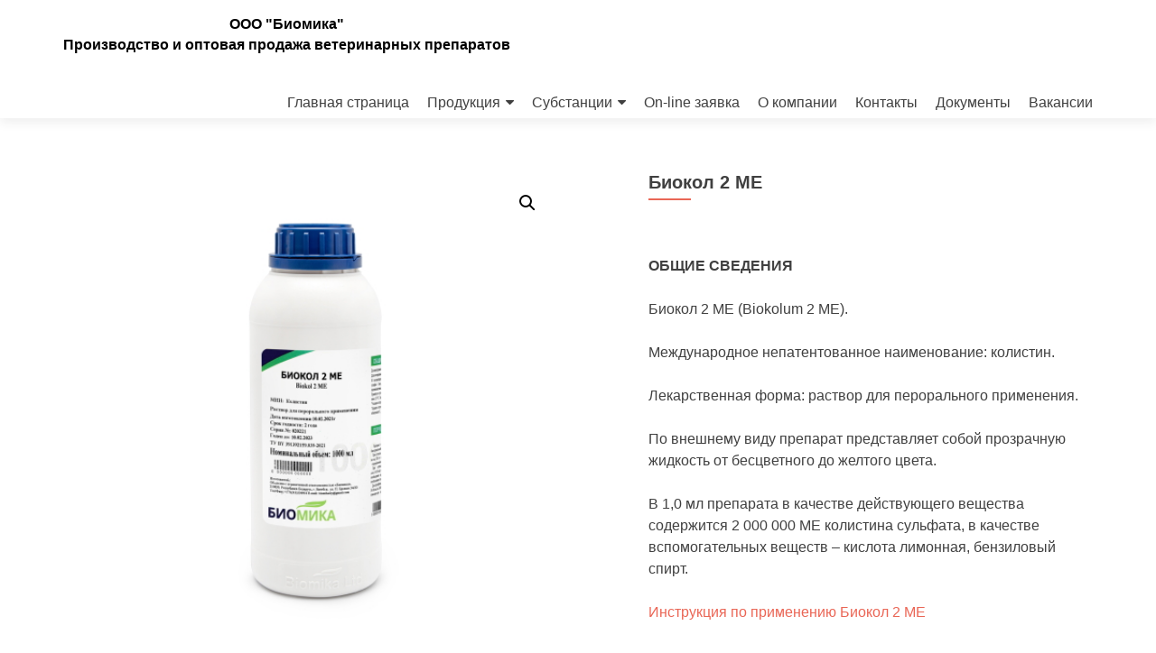

--- FILE ---
content_type: text/html; charset=UTF-8
request_url: http://biomika.by/katalog/biokol-2-me/
body_size: 13975
content:
<!DOCTYPE html>

<html lang="ru-RU">

<head>

<meta charset="UTF-8">
<meta name="viewport" content="width=device-width, initial-scale=1">
<link rel="profile" href="http://gmpg.org/xfn/11">
<link rel="pingback" href="http://biomika.by/xmlrpc.php">

<meta name='robots' content='index, follow, max-image-preview:large, max-snippet:-1, max-video-preview:-1' />

	<!-- This site is optimized with the Yoast SEO plugin v23.2 - https://yoast.com/wordpress/plugins/seo/ -->
	<title>Биокол 2 МЕ - ООО &quot;Биомика&quot;</title>
	<meta name="description" content="Ветеринарный препарат Биокол 2 ME. В 1,0 мл препарата в качестве действующего вещества содержится 2 000 000 МЕ колистина сульфата и вспомогательные вещества" />
	<link rel="canonical" href="https://biomika.by/katalog/biokol-2-me/" />
	<meta property="og:locale" content="ru_RU" />
	<meta property="og:type" content="article" />
	<meta property="og:title" content="Биокол 2 МЕ - ООО &quot;Биомика&quot;" />
	<meta property="og:description" content="Ветеринарный препарат Биокол 2 ME. В 1,0 мл препарата в качестве действующего вещества содержится 2 000 000 МЕ колистина сульфата и вспомогательные вещества" />
	<meta property="og:url" content="https://biomika.by/katalog/biokol-2-me/" />
	<meta property="og:site_name" content="ООО &quot;Биомика&quot;" />
	<meta property="article:modified_time" content="2021-11-24T09:35:50+00:00" />
	<meta property="og:image" content="https://biomika.by/wp-content/uploads//2021/10/biokol-2-me.jpg" />
	<meta property="og:image:width" content="500" />
	<meta property="og:image:height" content="500" />
	<meta property="og:image:type" content="image/jpeg" />
	<meta name="twitter:card" content="summary_large_image" />
	<script type="application/ld+json" class="yoast-schema-graph">{"@context":"https://schema.org","@graph":[{"@type":"WebPage","@id":"https://biomika.by/katalog/biokol-2-me/","url":"https://biomika.by/katalog/biokol-2-me/","name":"Биокол 2 МЕ - ООО &quot;Биомика&quot;","isPartOf":{"@id":"https://biomika.by/#website"},"primaryImageOfPage":{"@id":"https://biomika.by/katalog/biokol-2-me/#primaryimage"},"image":{"@id":"https://biomika.by/katalog/biokol-2-me/#primaryimage"},"thumbnailUrl":"https://biomika.by/wp-content/uploads//2021/10/biokol-2-me.jpg","datePublished":"2021-10-13T10:07:41+00:00","dateModified":"2021-11-24T09:35:50+00:00","description":"Ветеринарный препарат Биокол 2 ME. В 1,0 мл препарата в качестве действующего вещества содержится 2 000 000 МЕ колистина сульфата и вспомогательные вещества","breadcrumb":{"@id":"https://biomika.by/katalog/biokol-2-me/#breadcrumb"},"inLanguage":"ru-RU","potentialAction":[{"@type":"ReadAction","target":["https://biomika.by/katalog/biokol-2-me/"]}]},{"@type":"ImageObject","inLanguage":"ru-RU","@id":"https://biomika.by/katalog/biokol-2-me/#primaryimage","url":"https://biomika.by/wp-content/uploads//2021/10/biokol-2-me.jpg","contentUrl":"https://biomika.by/wp-content/uploads//2021/10/biokol-2-me.jpg","width":500,"height":500},{"@type":"BreadcrumbList","@id":"https://biomika.by/katalog/biokol-2-me/#breadcrumb","itemListElement":[{"@type":"ListItem","position":1,"name":"Главная страница","item":"https://biomika.by/"},{"@type":"ListItem","position":2,"name":"Каталог","item":"https://biomika.by/katalog/"},{"@type":"ListItem","position":3,"name":"Биокол 2 МЕ"}]},{"@type":"WebSite","@id":"https://biomika.by/#website","url":"https://biomika.by/","name":"ООО &quot;Биомика&quot;","description":"Производство и оптовая продажа ветеринарных препаратов","potentialAction":[{"@type":"SearchAction","target":{"@type":"EntryPoint","urlTemplate":"https://biomika.by/?s={search_term_string}"},"query-input":"required name=search_term_string"}],"inLanguage":"ru-RU"}]}</script>
	<!-- / Yoast SEO plugin. -->


<link rel='dns-prefetch' href='//fonts.googleapis.com' />
<link rel="alternate" type="application/rss+xml" title="ООО &quot;Биомика&quot; &raquo; Лента" href="https://biomika.by/feed/" />
<link rel="alternate" type="application/rss+xml" title="ООО &quot;Биомика&quot; &raquo; Лента комментариев" href="https://biomika.by/comments/feed/" />
<script type="text/javascript">
/* <![CDATA[ */
window._wpemojiSettings = {"baseUrl":"https:\/\/s.w.org\/images\/core\/emoji\/14.0.0\/72x72\/","ext":".png","svgUrl":"https:\/\/s.w.org\/images\/core\/emoji\/14.0.0\/svg\/","svgExt":".svg","source":{"concatemoji":"http:\/\/biomika.by\/wp-includes\/js\/wp-emoji-release.min.js?ver=6.4.7"}};
/*! This file is auto-generated */
!function(i,n){var o,s,e;function c(e){try{var t={supportTests:e,timestamp:(new Date).valueOf()};sessionStorage.setItem(o,JSON.stringify(t))}catch(e){}}function p(e,t,n){e.clearRect(0,0,e.canvas.width,e.canvas.height),e.fillText(t,0,0);var t=new Uint32Array(e.getImageData(0,0,e.canvas.width,e.canvas.height).data),r=(e.clearRect(0,0,e.canvas.width,e.canvas.height),e.fillText(n,0,0),new Uint32Array(e.getImageData(0,0,e.canvas.width,e.canvas.height).data));return t.every(function(e,t){return e===r[t]})}function u(e,t,n){switch(t){case"flag":return n(e,"\ud83c\udff3\ufe0f\u200d\u26a7\ufe0f","\ud83c\udff3\ufe0f\u200b\u26a7\ufe0f")?!1:!n(e,"\ud83c\uddfa\ud83c\uddf3","\ud83c\uddfa\u200b\ud83c\uddf3")&&!n(e,"\ud83c\udff4\udb40\udc67\udb40\udc62\udb40\udc65\udb40\udc6e\udb40\udc67\udb40\udc7f","\ud83c\udff4\u200b\udb40\udc67\u200b\udb40\udc62\u200b\udb40\udc65\u200b\udb40\udc6e\u200b\udb40\udc67\u200b\udb40\udc7f");case"emoji":return!n(e,"\ud83e\udef1\ud83c\udffb\u200d\ud83e\udef2\ud83c\udfff","\ud83e\udef1\ud83c\udffb\u200b\ud83e\udef2\ud83c\udfff")}return!1}function f(e,t,n){var r="undefined"!=typeof WorkerGlobalScope&&self instanceof WorkerGlobalScope?new OffscreenCanvas(300,150):i.createElement("canvas"),a=r.getContext("2d",{willReadFrequently:!0}),o=(a.textBaseline="top",a.font="600 32px Arial",{});return e.forEach(function(e){o[e]=t(a,e,n)}),o}function t(e){var t=i.createElement("script");t.src=e,t.defer=!0,i.head.appendChild(t)}"undefined"!=typeof Promise&&(o="wpEmojiSettingsSupports",s=["flag","emoji"],n.supports={everything:!0,everythingExceptFlag:!0},e=new Promise(function(e){i.addEventListener("DOMContentLoaded",e,{once:!0})}),new Promise(function(t){var n=function(){try{var e=JSON.parse(sessionStorage.getItem(o));if("object"==typeof e&&"number"==typeof e.timestamp&&(new Date).valueOf()<e.timestamp+604800&&"object"==typeof e.supportTests)return e.supportTests}catch(e){}return null}();if(!n){if("undefined"!=typeof Worker&&"undefined"!=typeof OffscreenCanvas&&"undefined"!=typeof URL&&URL.createObjectURL&&"undefined"!=typeof Blob)try{var e="postMessage("+f.toString()+"("+[JSON.stringify(s),u.toString(),p.toString()].join(",")+"));",r=new Blob([e],{type:"text/javascript"}),a=new Worker(URL.createObjectURL(r),{name:"wpTestEmojiSupports"});return void(a.onmessage=function(e){c(n=e.data),a.terminate(),t(n)})}catch(e){}c(n=f(s,u,p))}t(n)}).then(function(e){for(var t in e)n.supports[t]=e[t],n.supports.everything=n.supports.everything&&n.supports[t],"flag"!==t&&(n.supports.everythingExceptFlag=n.supports.everythingExceptFlag&&n.supports[t]);n.supports.everythingExceptFlag=n.supports.everythingExceptFlag&&!n.supports.flag,n.DOMReady=!1,n.readyCallback=function(){n.DOMReady=!0}}).then(function(){return e}).then(function(){var e;n.supports.everything||(n.readyCallback(),(e=n.source||{}).concatemoji?t(e.concatemoji):e.wpemoji&&e.twemoji&&(t(e.twemoji),t(e.wpemoji)))}))}((window,document),window._wpemojiSettings);
/* ]]> */
</script>
<style id='wp-emoji-styles-inline-css' type='text/css'>

	img.wp-smiley, img.emoji {
		display: inline !important;
		border: none !important;
		box-shadow: none !important;
		height: 1em !important;
		width: 1em !important;
		margin: 0 0.07em !important;
		vertical-align: -0.1em !important;
		background: none !important;
		padding: 0 !important;
	}
</style>
<link rel='stylesheet' id='wp-block-library-css' href='http://biomika.by/wp-includes/css/dist/block-library/style.min.css?ver=6.4.7' type='text/css' media='all' />
<link rel='stylesheet' id='wc-block-vendors-style-css' href='http://biomika.by/wp-content/plugins/woocommerce/packages/woocommerce-blocks/build/vendors-style.css?ver=3.1.0' type='text/css' media='all' />
<link rel='stylesheet' id='wc-block-style-css' href='http://biomika.by/wp-content/plugins/woocommerce/packages/woocommerce-blocks/build/style.css?ver=3.1.0' type='text/css' media='all' />
<link rel='stylesheet' id='yith-wcan-shortcodes-css' href='http://biomika.by/wp-content/plugins/yith-woocommerce-ajax-navigation/assets/css/shortcodes.css?ver=4.28.0' type='text/css' media='all' />
<style id='yith-wcan-shortcodes-inline-css' type='text/css'>
:root{
	--yith-wcan-filters_colors_titles: #434343;
	--yith-wcan-filters_colors_background: #FFFFFF;
	--yith-wcan-filters_colors_accent: #A7144C;
	--yith-wcan-filters_colors_accent_r: 167;
	--yith-wcan-filters_colors_accent_g: 20;
	--yith-wcan-filters_colors_accent_b: 76;
	--yith-wcan-color_swatches_border_radius: 100%;
	--yith-wcan-color_swatches_size: 30px;
	--yith-wcan-labels_style_background: #FFFFFF;
	--yith-wcan-labels_style_background_hover: #A7144C;
	--yith-wcan-labels_style_background_active: #A7144C;
	--yith-wcan-labels_style_text: #434343;
	--yith-wcan-labels_style_text_hover: #FFFFFF;
	--yith-wcan-labels_style_text_active: #FFFFFF;
	--yith-wcan-anchors_style_text: #434343;
	--yith-wcan-anchors_style_text_hover: #A7144C;
	--yith-wcan-anchors_style_text_active: #A7144C;
}
</style>
<style id='classic-theme-styles-inline-css' type='text/css'>
/*! This file is auto-generated */
.wp-block-button__link{color:#fff;background-color:#32373c;border-radius:9999px;box-shadow:none;text-decoration:none;padding:calc(.667em + 2px) calc(1.333em + 2px);font-size:1.125em}.wp-block-file__button{background:#32373c;color:#fff;text-decoration:none}
</style>
<style id='global-styles-inline-css' type='text/css'>
body{--wp--preset--color--black: #000000;--wp--preset--color--cyan-bluish-gray: #abb8c3;--wp--preset--color--white: #ffffff;--wp--preset--color--pale-pink: #f78da7;--wp--preset--color--vivid-red: #cf2e2e;--wp--preset--color--luminous-vivid-orange: #ff6900;--wp--preset--color--luminous-vivid-amber: #fcb900;--wp--preset--color--light-green-cyan: #7bdcb5;--wp--preset--color--vivid-green-cyan: #00d084;--wp--preset--color--pale-cyan-blue: #8ed1fc;--wp--preset--color--vivid-cyan-blue: #0693e3;--wp--preset--color--vivid-purple: #9b51e0;--wp--preset--gradient--vivid-cyan-blue-to-vivid-purple: linear-gradient(135deg,rgba(6,147,227,1) 0%,rgb(155,81,224) 100%);--wp--preset--gradient--light-green-cyan-to-vivid-green-cyan: linear-gradient(135deg,rgb(122,220,180) 0%,rgb(0,208,130) 100%);--wp--preset--gradient--luminous-vivid-amber-to-luminous-vivid-orange: linear-gradient(135deg,rgba(252,185,0,1) 0%,rgba(255,105,0,1) 100%);--wp--preset--gradient--luminous-vivid-orange-to-vivid-red: linear-gradient(135deg,rgba(255,105,0,1) 0%,rgb(207,46,46) 100%);--wp--preset--gradient--very-light-gray-to-cyan-bluish-gray: linear-gradient(135deg,rgb(238,238,238) 0%,rgb(169,184,195) 100%);--wp--preset--gradient--cool-to-warm-spectrum: linear-gradient(135deg,rgb(74,234,220) 0%,rgb(151,120,209) 20%,rgb(207,42,186) 40%,rgb(238,44,130) 60%,rgb(251,105,98) 80%,rgb(254,248,76) 100%);--wp--preset--gradient--blush-light-purple: linear-gradient(135deg,rgb(255,206,236) 0%,rgb(152,150,240) 100%);--wp--preset--gradient--blush-bordeaux: linear-gradient(135deg,rgb(254,205,165) 0%,rgb(254,45,45) 50%,rgb(107,0,62) 100%);--wp--preset--gradient--luminous-dusk: linear-gradient(135deg,rgb(255,203,112) 0%,rgb(199,81,192) 50%,rgb(65,88,208) 100%);--wp--preset--gradient--pale-ocean: linear-gradient(135deg,rgb(255,245,203) 0%,rgb(182,227,212) 50%,rgb(51,167,181) 100%);--wp--preset--gradient--electric-grass: linear-gradient(135deg,rgb(202,248,128) 0%,rgb(113,206,126) 100%);--wp--preset--gradient--midnight: linear-gradient(135deg,rgb(2,3,129) 0%,rgb(40,116,252) 100%);--wp--preset--font-size--small: 13px;--wp--preset--font-size--medium: 20px;--wp--preset--font-size--large: 36px;--wp--preset--font-size--x-large: 42px;--wp--preset--spacing--20: 0.44rem;--wp--preset--spacing--30: 0.67rem;--wp--preset--spacing--40: 1rem;--wp--preset--spacing--50: 1.5rem;--wp--preset--spacing--60: 2.25rem;--wp--preset--spacing--70: 3.38rem;--wp--preset--spacing--80: 5.06rem;--wp--preset--shadow--natural: 6px 6px 9px rgba(0, 0, 0, 0.2);--wp--preset--shadow--deep: 12px 12px 50px rgba(0, 0, 0, 0.4);--wp--preset--shadow--sharp: 6px 6px 0px rgba(0, 0, 0, 0.2);--wp--preset--shadow--outlined: 6px 6px 0px -3px rgba(255, 255, 255, 1), 6px 6px rgba(0, 0, 0, 1);--wp--preset--shadow--crisp: 6px 6px 0px rgba(0, 0, 0, 1);}:where(.is-layout-flex){gap: 0.5em;}:where(.is-layout-grid){gap: 0.5em;}body .is-layout-flow > .alignleft{float: left;margin-inline-start: 0;margin-inline-end: 2em;}body .is-layout-flow > .alignright{float: right;margin-inline-start: 2em;margin-inline-end: 0;}body .is-layout-flow > .aligncenter{margin-left: auto !important;margin-right: auto !important;}body .is-layout-constrained > .alignleft{float: left;margin-inline-start: 0;margin-inline-end: 2em;}body .is-layout-constrained > .alignright{float: right;margin-inline-start: 2em;margin-inline-end: 0;}body .is-layout-constrained > .aligncenter{margin-left: auto !important;margin-right: auto !important;}body .is-layout-constrained > :where(:not(.alignleft):not(.alignright):not(.alignfull)){max-width: var(--wp--style--global--content-size);margin-left: auto !important;margin-right: auto !important;}body .is-layout-constrained > .alignwide{max-width: var(--wp--style--global--wide-size);}body .is-layout-flex{display: flex;}body .is-layout-flex{flex-wrap: wrap;align-items: center;}body .is-layout-flex > *{margin: 0;}body .is-layout-grid{display: grid;}body .is-layout-grid > *{margin: 0;}:where(.wp-block-columns.is-layout-flex){gap: 2em;}:where(.wp-block-columns.is-layout-grid){gap: 2em;}:where(.wp-block-post-template.is-layout-flex){gap: 1.25em;}:where(.wp-block-post-template.is-layout-grid){gap: 1.25em;}.has-black-color{color: var(--wp--preset--color--black) !important;}.has-cyan-bluish-gray-color{color: var(--wp--preset--color--cyan-bluish-gray) !important;}.has-white-color{color: var(--wp--preset--color--white) !important;}.has-pale-pink-color{color: var(--wp--preset--color--pale-pink) !important;}.has-vivid-red-color{color: var(--wp--preset--color--vivid-red) !important;}.has-luminous-vivid-orange-color{color: var(--wp--preset--color--luminous-vivid-orange) !important;}.has-luminous-vivid-amber-color{color: var(--wp--preset--color--luminous-vivid-amber) !important;}.has-light-green-cyan-color{color: var(--wp--preset--color--light-green-cyan) !important;}.has-vivid-green-cyan-color{color: var(--wp--preset--color--vivid-green-cyan) !important;}.has-pale-cyan-blue-color{color: var(--wp--preset--color--pale-cyan-blue) !important;}.has-vivid-cyan-blue-color{color: var(--wp--preset--color--vivid-cyan-blue) !important;}.has-vivid-purple-color{color: var(--wp--preset--color--vivid-purple) !important;}.has-black-background-color{background-color: var(--wp--preset--color--black) !important;}.has-cyan-bluish-gray-background-color{background-color: var(--wp--preset--color--cyan-bluish-gray) !important;}.has-white-background-color{background-color: var(--wp--preset--color--white) !important;}.has-pale-pink-background-color{background-color: var(--wp--preset--color--pale-pink) !important;}.has-vivid-red-background-color{background-color: var(--wp--preset--color--vivid-red) !important;}.has-luminous-vivid-orange-background-color{background-color: var(--wp--preset--color--luminous-vivid-orange) !important;}.has-luminous-vivid-amber-background-color{background-color: var(--wp--preset--color--luminous-vivid-amber) !important;}.has-light-green-cyan-background-color{background-color: var(--wp--preset--color--light-green-cyan) !important;}.has-vivid-green-cyan-background-color{background-color: var(--wp--preset--color--vivid-green-cyan) !important;}.has-pale-cyan-blue-background-color{background-color: var(--wp--preset--color--pale-cyan-blue) !important;}.has-vivid-cyan-blue-background-color{background-color: var(--wp--preset--color--vivid-cyan-blue) !important;}.has-vivid-purple-background-color{background-color: var(--wp--preset--color--vivid-purple) !important;}.has-black-border-color{border-color: var(--wp--preset--color--black) !important;}.has-cyan-bluish-gray-border-color{border-color: var(--wp--preset--color--cyan-bluish-gray) !important;}.has-white-border-color{border-color: var(--wp--preset--color--white) !important;}.has-pale-pink-border-color{border-color: var(--wp--preset--color--pale-pink) !important;}.has-vivid-red-border-color{border-color: var(--wp--preset--color--vivid-red) !important;}.has-luminous-vivid-orange-border-color{border-color: var(--wp--preset--color--luminous-vivid-orange) !important;}.has-luminous-vivid-amber-border-color{border-color: var(--wp--preset--color--luminous-vivid-amber) !important;}.has-light-green-cyan-border-color{border-color: var(--wp--preset--color--light-green-cyan) !important;}.has-vivid-green-cyan-border-color{border-color: var(--wp--preset--color--vivid-green-cyan) !important;}.has-pale-cyan-blue-border-color{border-color: var(--wp--preset--color--pale-cyan-blue) !important;}.has-vivid-cyan-blue-border-color{border-color: var(--wp--preset--color--vivid-cyan-blue) !important;}.has-vivid-purple-border-color{border-color: var(--wp--preset--color--vivid-purple) !important;}.has-vivid-cyan-blue-to-vivid-purple-gradient-background{background: var(--wp--preset--gradient--vivid-cyan-blue-to-vivid-purple) !important;}.has-light-green-cyan-to-vivid-green-cyan-gradient-background{background: var(--wp--preset--gradient--light-green-cyan-to-vivid-green-cyan) !important;}.has-luminous-vivid-amber-to-luminous-vivid-orange-gradient-background{background: var(--wp--preset--gradient--luminous-vivid-amber-to-luminous-vivid-orange) !important;}.has-luminous-vivid-orange-to-vivid-red-gradient-background{background: var(--wp--preset--gradient--luminous-vivid-orange-to-vivid-red) !important;}.has-very-light-gray-to-cyan-bluish-gray-gradient-background{background: var(--wp--preset--gradient--very-light-gray-to-cyan-bluish-gray) !important;}.has-cool-to-warm-spectrum-gradient-background{background: var(--wp--preset--gradient--cool-to-warm-spectrum) !important;}.has-blush-light-purple-gradient-background{background: var(--wp--preset--gradient--blush-light-purple) !important;}.has-blush-bordeaux-gradient-background{background: var(--wp--preset--gradient--blush-bordeaux) !important;}.has-luminous-dusk-gradient-background{background: var(--wp--preset--gradient--luminous-dusk) !important;}.has-pale-ocean-gradient-background{background: var(--wp--preset--gradient--pale-ocean) !important;}.has-electric-grass-gradient-background{background: var(--wp--preset--gradient--electric-grass) !important;}.has-midnight-gradient-background{background: var(--wp--preset--gradient--midnight) !important;}.has-small-font-size{font-size: var(--wp--preset--font-size--small) !important;}.has-medium-font-size{font-size: var(--wp--preset--font-size--medium) !important;}.has-large-font-size{font-size: var(--wp--preset--font-size--large) !important;}.has-x-large-font-size{font-size: var(--wp--preset--font-size--x-large) !important;}
.wp-block-navigation a:where(:not(.wp-element-button)){color: inherit;}
:where(.wp-block-post-template.is-layout-flex){gap: 1.25em;}:where(.wp-block-post-template.is-layout-grid){gap: 1.25em;}
:where(.wp-block-columns.is-layout-flex){gap: 2em;}:where(.wp-block-columns.is-layout-grid){gap: 2em;}
.wp-block-pullquote{font-size: 1.5em;line-height: 1.6;}
</style>
<link rel='stylesheet' id='photoswipe-css' href='http://biomika.by/wp-content/plugins/woocommerce/assets/css/photoswipe/photoswipe.min.css?ver=4.4.4' type='text/css' media='all' />
<link rel='stylesheet' id='photoswipe-default-skin-css' href='http://biomika.by/wp-content/plugins/woocommerce/assets/css/photoswipe/default-skin/default-skin.min.css?ver=4.4.4' type='text/css' media='all' />
<link rel='stylesheet' id='woocommerce-layout-css' href='http://biomika.by/wp-content/plugins/woocommerce/assets/css/woocommerce-layout.css?ver=4.4.4' type='text/css' media='all' />
<link rel='stylesheet' id='woocommerce-smallscreen-css' href='http://biomika.by/wp-content/plugins/woocommerce/assets/css/woocommerce-smallscreen.css?ver=4.4.4' type='text/css' media='only screen and (max-width: 768px)' />
<link rel='stylesheet' id='woocommerce-general-css' href='http://biomika.by/wp-content/plugins/woocommerce/assets/css/woocommerce.css?ver=4.4.4' type='text/css' media='all' />
<style id='woocommerce-inline-inline-css' type='text/css'>
.woocommerce form .form-row .required { visibility: visible; }
</style>
<link rel='stylesheet' id='ywctm-frontend-css' href='http://biomika.by/wp-content/plugins/yith-woocommerce-catalog-mode/assets/css/frontend.min.css?ver=2.29.0' type='text/css' media='all' />
<style id='ywctm-frontend-inline-css' type='text/css'>
form.cart button.single_add_to_cart_button, form.cart .quantity, .widget.woocommerce.widget_shopping_cart{display: none !important}
</style>
<link rel='stylesheet' id='zerif_font_all-css' href='//fonts.googleapis.com/css?family=Open+Sans%3A300%2C300italic%2C400%2C400italic%2C600%2C600italic%2C700%2C700italic%2C800%2C800italic&#038;subset=latin&#038;ver=6.4.7' type='text/css' media='all' />
<link rel='stylesheet' id='zerif_bootstrap_style-css' href='http://biomika.by/wp-content/themes/zerif-lite/css/bootstrap.css?ver=6.4.7' type='text/css' media='all' />
<link rel='stylesheet' id='zerif_fontawesome-css' href='http://biomika.by/wp-content/themes/zerif-lite/css/font-awesome.min.css?ver=v1' type='text/css' media='all' />
<link rel='stylesheet' id='zerif_style-css' href='http://biomika.by/wp-content/themes/zerif-lite/style.css?ver=1.8.5.49' type='text/css' media='all' />
<link rel='stylesheet' id='zerif_responsive_style-css' href='http://biomika.by/wp-content/themes/zerif-lite/css/responsive.css?ver=1.8.5.49' type='text/css' media='all' />
<!--[if lt IE 9]>
<link rel='stylesheet' id='zerif_ie_style-css' href='http://biomika.by/wp-content/themes/zerif-lite/css/ie.css?ver=1.8.5.49' type='text/css' media='all' />
<![endif]-->
<!--n2css--><script type="text/javascript" src="http://biomika.by/wp-includes/js/jquery/jquery.min.js?ver=3.7.1" id="jquery-core-js"></script>
<script type="text/javascript" src="http://biomika.by/wp-includes/js/jquery/jquery-migrate.min.js?ver=3.4.1" id="jquery-migrate-js"></script>
<!--[if lt IE 9]>
<script type="text/javascript" src="http://biomika.by/wp-content/themes/zerif-lite/js/html5.js?ver=6.4.7" id="zerif_html5-js"></script>
<![endif]-->
<link rel="https://api.w.org/" href="https://biomika.by/wp-json/" /><link rel="alternate" type="application/json" href="https://biomika.by/wp-json/wp/v2/product/1001" /><link rel="EditURI" type="application/rsd+xml" title="RSD" href="https://biomika.by/xmlrpc.php?rsd" />
<meta name="generator" content="WordPress 6.4.7" />
<meta name="generator" content="WooCommerce 4.4.4" />
<link rel='shortlink' href='https://biomika.by/?p=1001' />
<link rel="alternate" type="application/json+oembed" href="https://biomika.by/wp-json/oembed/1.0/embed?url=https%3A%2F%2Fbiomika.by%2Fkatalog%2Fbiokol-2-me%2F" />
<link rel="alternate" type="text/xml+oembed" href="https://biomika.by/wp-json/oembed/1.0/embed?url=https%3A%2F%2Fbiomika.by%2Fkatalog%2Fbiokol-2-me%2F&#038;format=xml" />
<!-- Введите ваши скрипты здесь -->	<noscript><style>.woocommerce-product-gallery{ opacity: 1 !important; }</style></noscript>
	<link rel="icon" href="https://biomika.by/wp-content/uploads//2019/10/cropped-512x-1-32x32.png" sizes="32x32" />
<link rel="icon" href="https://biomika.by/wp-content/uploads//2019/10/cropped-512x-1-192x192.png" sizes="192x192" />
<link rel="apple-touch-icon" href="https://biomika.by/wp-content/uploads//2019/10/cropped-512x-1-180x180.png" />
<meta name="msapplication-TileImage" content="https://biomika.by/wp-content/uploads//2019/10/cropped-512x-1-270x270.png" />
<style id="kirki-inline-styles"></style>
</head>


	<body class="single single-product postid-1001 theme-zerif-lite woocommerce woocommerce-page woocommerce-no-js yith-wcan-free modula-best-grid-gallery" >

	

<div id="mobilebgfix">
	<div class="mobile-bg-fix-img-wrap">
		<div class="mobile-bg-fix-img"></div>
	</div>
	<div class="mobile-bg-fix-whole-site">


<header id="home" class="header" itemscope="itemscope" itemtype="http://schema.org/WPHeader">

	<div id="main-nav" class="navbar navbar-inverse bs-docs-nav" role="banner">

		<div class="container">

			
			<div class="navbar-header responsive-logo">

				<button class="navbar-toggle collapsed" type="button" data-toggle="collapse" data-target=".bs-navbar-collapse">

				<span class="sr-only">Показать/Скрыть навигацию</span>

				<span class="icon-bar"></span>

				<span class="icon-bar"></span>

				<span class="icon-bar"></span>

				</button>

					<div class="navbar-brand" itemscope itemtype="http://schema.org/Organization">

													<div class="site-title-tagline-wrapper">
								<h1 class="site-title">
									<a href=" https://biomika.by/ ">
										ООО &quot;Биомика&quot;									</a>
								</h1>

								
									<p class="site-description">

										Производство и оптовая продажа ветеринарных препаратов
									</p> <!-- /.site-description -->

								
							</div> <!-- /.site-title-tagline-wrapper -->

						
					</div> <!-- /.navbar-brand -->

				</div> <!-- /.navbar-header -->

			
		
		<nav class="navbar-collapse bs-navbar-collapse collapse" id="site-navigation" itemscope itemtype="http://schema.org/SiteNavigationElement">
			<a class="screen-reader-text skip-link" href="#content">Перейти к содержимому</a>
			<ul id="menu-osnovnoe-menyu" class="nav navbar-nav navbar-right responsive-nav main-nav-list"><li id="menu-item-13" class="menu-item menu-item-type-post_type menu-item-object-page menu-item-home menu-item-13"><a href="https://biomika.by/">Главная страница</a></li>
<li id="menu-item-30" class="menu-item menu-item-type-custom menu-item-object-custom menu-item-has-children menu-item-30"><a>Продукция</a>
<ul class="sub-menu">
	<li id="menu-item-1059" class="menu-item menu-item-type-custom menu-item-object-custom menu-item-1059"><a href="http://biomika.by/product-category/krs">КРС</a></li>
	<li id="menu-item-1060" class="menu-item menu-item-type-custom menu-item-object-custom menu-item-1060"><a href="http://biomika.by/product-category/pigs">Свиньи</a></li>
	<li id="menu-item-1061" class="menu-item menu-item-type-custom menu-item-object-custom menu-item-1061"><a href="http://biomika.by/product-category/ptica">Птица</a></li>
</ul>
</li>
<li id="menu-item-1245" class="menu-item menu-item-type-post_type menu-item-object-page menu-item-has-children menu-item-1245"><a href="https://biomika.by/substanczii/">Субстанции</a>
<ul class="sub-menu">
	<li id="menu-item-1275" class="menu-item menu-item-type-taxonomy menu-item-object-product_cat menu-item-1275"><a href="https://biomika.by/product-category/http-biomika-by-podzagolovok/">Вспомогательные вещества</a></li>
</ul>
</li>
<li id="menu-item-99" class="menu-item menu-item-type-post_type menu-item-object-page menu-item-99"><a href="https://biomika.by/zayavka/">On-line заявка</a></li>
<li id="menu-item-32" class="menu-item menu-item-type-post_type menu-item-object-page menu-item-32"><a href="https://biomika.by/o-kompanii/">О компании</a></li>
<li id="menu-item-31" class="menu-item menu-item-type-post_type menu-item-object-page menu-item-31"><a href="https://biomika.by/kontakty/">Контакты</a></li>
<li id="menu-item-754" class="menu-item menu-item-type-post_type menu-item-object-page menu-item-754"><a href="https://biomika.by/dokuments/">Документы</a></li>
<li id="menu-item-738" class="menu-item menu-item-type-post_type menu-item-object-page menu-item-738"><a href="https://biomika.by/vakansii/">Вакансии</a></li>
</ul>		</nav>

		
		</div> <!-- /.container -->

		
	</div> <!-- /#main-nav -->
	<!-- / END TOP BAR -->

<div class="clear"></div>

</header> <!-- / END HOME SECTION  -->
<div id="content" class="site-content">

	<div class="container">

		<div class="content-left-wrap col-md-12">

			<div id="primary" class="content-area">

				<main id="main" class="site-main">

					<div class="woocommerce-notices-wrapper"></div><div id="product-1001" class="product type-product post-1001 status-publish first instock product_cat-antibakterialnye-preparaty product_cat-krs product_cat-ptica product_cat-pigs product_cat-sobstvennoe_proizvodstvo has-post-thumbnail shipping-taxable product-type-simple">

	<div class="woocommerce-product-gallery woocommerce-product-gallery--with-images woocommerce-product-gallery--columns-4 images" data-columns="4" style="opacity: 0; transition: opacity .25s ease-in-out;">
	<figure class="woocommerce-product-gallery__wrapper">
		<div data-thumb="https://biomika.by/wp-content/uploads//2021/10/biokol-2-me-100x100.jpg" data-thumb-alt="" class="woocommerce-product-gallery__image"><a href="https://biomika.by/wp-content/uploads//2021/10/biokol-2-me.jpg"><img width="500" height="500" src="https://biomika.by/wp-content/uploads//2021/10/biokol-2-me-500x500.jpg" class="wp-post-image" alt="" title="Биокол 2 МЕ" data-caption="" data-src="https://biomika.by/wp-content/uploads//2021/10/biokol-2-me.jpg" data-large_image="https://biomika.by/wp-content/uploads//2021/10/biokol-2-me.jpg" data-large_image_width="500" data-large_image_height="500" decoding="async" fetchpriority="high" srcset="https://biomika.by/wp-content/uploads/2021/10/biokol-2-me.jpg 500w, https://biomika.by/wp-content/uploads/2021/10/biokol-2-me-150x150.jpg 150w, https://biomika.by/wp-content/uploads/2021/10/biokol-2-me-300x300.jpg 300w, https://biomika.by/wp-content/uploads/2021/10/biokol-2-me-250x250.jpg 250w, https://biomika.by/wp-content/uploads/2021/10/biokol-2-me-174x174.jpg 174w, https://biomika.by/wp-content/uploads/2021/10/biokol-2-me-100x100.jpg 100w" sizes="(max-width: 500px) 100vw, 500px" /></a></div>	</figure>
</div>

	<div class="summary entry-summary">
		<h1 class="product_title entry-title">
	Биокол 2 МЕ</h1>
<p class="price"></p>
<div class="woocommerce-product-details__short-description">
	<p><strong>ОБЩИЕ СВЕДЕНИЯ</strong></p>
<p>Биокол 2 МЕ (Biokolum 2 МЕ).</p>
<p>Международное непатентованное наименование: колистин.</p>
<p>Лекарственная форма: раствор для перорального применения.</p>
<p>По внешнему виду препарат представляет собой прозрачную жидкость от бесцветного до желтого цвета.</p>
<p>В 1,0 мл препарата в качестве действующего вещества содержится 2 000 000 МЕ колистина сульфата, в качестве вспомогательных веществ – кислота лимонная, бензиловый спирт.</p>
<p><a href="http://biomika.by/wp-content/uploads/2021/10/7.-instrukcziya-biokol-2-me.pdf">Инструкция по применению Биокол 2 МЕ</a></p>
</div>
<div class="product_meta">

	
	
	<span class="posted_in">Категории: <a href="https://biomika.by/product-category/katalog/antibakterialnye-preparaty/" rel="tag">Антибактериальные препараты</a>, <a href="https://biomika.by/product-category/krs/" rel="tag">КРС</a>, <a href="https://biomika.by/product-category/ptica/" rel="tag">Птица</a>, <a href="https://biomika.by/product-category/pigs/" rel="tag">Свиньи</a>, <a href="https://biomika.by/product-category/sobstvennoe_proizvodstvo/" rel="tag">Собственное производство</a></span>
	
	
</div>
	</div>

	
	<div class="woocommerce-tabs wc-tabs-wrapper">
		<ul class="tabs wc-tabs" role="tablist">
							<li class="description_tab" id="tab-title-description" role="tab" aria-controls="tab-description">
					<a href="#tab-description">
						Описание					</a>
				</li>
					</ul>
					<div class="woocommerce-Tabs-panel woocommerce-Tabs-panel--description panel entry-content wc-tab" id="tab-description" role="tabpanel" aria-labelledby="tab-title-description">
				
	<h2>Описание</h2>

<p><strong>1 ОБЩИЕ СВЕДЕНИЯ</strong></p>
<p>1.1  Биокол 2 МЕ (Biokolum 2 МЕ).</p>
<p>Международное непатентованное наименование: колистин.</p>
<p>Лекарственная форма: раствор для перорального применения.</p>
<p>1.2 По внешнему виду препарат представляет собой прозрачную жидкость от бесцветного до желтого цвета. В 1,0 мл препарата в качестве действующего вещества содержится 2 000 000 МЕ колистина сульфата, в качестве вспомогательных веществ – кислота лимонная, бензиловый спирт.</p>
<p>1.3  Выпускают препарат в полимерной таре по 100, 200, 250, 400, 500, 1000 мл, 5 л и 10 л.</p>
<p>1.4 Препарат хранят в упаковке производителя в защищенном от света и недоступном для детей месте при температуре от плюс 2°С до плюс 25°С.</p>
<p>1.5  Срок годности – 2 года от даты производства при соблюдении условий хранения и транспортирования, после первого вскрытия – 30 суток при температуре хранения от плюс 3°С до плюс 8°С.</p>
<p>&nbsp;</p>
<p><strong>2 ФАРМАКОЛОГИЧЕСКИЕ СВОЙСТВА</strong></p>
<p>2.1  Препарат относится к антибактериальным средствам группы полимиксинов.</p>
<p>2.2 Препарат активен в отношении ряда грамотрицательных микроорганизмов, включая <em>Escherichia</em><em> сoli, Pseudomonas aeruginosa, Citrobactrer spp., Corynebacterium spp., Klebsiella spp., Proteus spp., Salmonella spp.</em>, и других возбудителей чувствительных к колистину.</p>
<p>2.3 Механизм действия колистина, входящего в состав препарата, заключается в нарушении проницаемости цитоплазматической мембраны, что приводит к ее деструкции и лизису бактериальной клетки.</p>
<p>2.4  В желудочно-кишечном тракте животных и птицы колистин не разрушается под действием ферментов и практически не всасывается в кровь, благодаря чему создается его высокая концентрация. Колистин не накапливается в органах и тканях, из организма выводится преимущественно в неизменном виде с фекалиями.</p>
<p>&nbsp;</p>
<p><strong>3 ПОРЯДОК ПРИМЕНЕНИЯ  </strong></p>
<p>3.1 Препарат назначают телятам, ягнятам, свиньям и птице с лечебной целью при колибактериозе, сальмонеллезе, псевдомонозе и других инфекционных заболеваниях желудочно-кишечного тракта, возбудители которых чувствительны к колистину.</p>
<p>3.2 Препарат задают индивидуально или групповым способом перорально с питьевой водой в суточной дозе:</p>
<p>&#8212; телятам, ягнятам, свиньям 0,5 мл препарата на 10 кг массы тела животного            (100 000 МЕ колистина на 1 кг массы тела животного) однократно или 0,25 мл препарата на 10 кг массы тела животного (50 000 МЕ колистина на 1 кг массы тела животного) два раза в сутки с равными интервалами. Продолжительность лечения 3–5 суток;</p>
<p>&#8212; птице 37,5 мл препарата на 1 т массы тела птицы (75 000 МЕ колистина на 1 кг           массы тела птицы) или 300–600 мл на 1 т воды. Продолжительность лечения 3–5 суток.</p>
<p>Приготовленный раствор рассчитан на потребление в течение суток. Раствор препарата следует готовить ежедневно. Животные и птица в период лечения должны получать воду, содержащую только препарат.</p>
<p>3.3 При применении препарата в соответствии с инструкцией побочных явлений и осложнений, как правило, не наблюдается.</p>
<p>3.4 Не рекомендуется применять препарат одновременно с пенициллинами, цефалоспоринами и аминогликозидами.</p>
<p>Симптомы передозировки препарата не выявлены. Особенностей действия препарата при первом применении и при его отмене не имеется. При пропуске приема препарата применение следует возобновить как можно быстрее в соответствии с предусмотренными дозировкой и схемой лечения. Не следует задавать двойную дозу для компенсации пропущенной.</p>
<p>Разрешается применять препарат беременным и лактирующим самкам по         назначению ветеринарного врача.</p>
<p>3.5 Противопоказано применение препарата животным и птице с повышенной индивидуальной чувствительностью к колистину, тяжелыми нарушениями функций печени и почек. Препарат не рекомендуется применять взрослым жвачным животным.</p>
<p>3.6  Убой птицы и свиней на мясо разрешается через 7 суток, а телят и ягнят – 72 часа после последней дачи препарата. Яйцо птицы можно использовать в пищевых целях без ограничений. В случае вынужденного убоя животных ранее  указанного срока мясо может быть использовано в корм плотоядным животным.</p>
<p><strong> </strong></p>
<p><strong>4 МЕРЫ ПРОФИЛАКТИКИ</strong></p>
<p>4.1 При работе с препаратом необходимо соблюдать технику безопасности и правила личной гигиены.</p>
<p>4.2 Людям с гиперчувствительностью к компонентам препарата следует избегать прямого контакта с препаратом.</p>
			</div>
		
			</div>


	<section class="related products">

					<h2>Похожие товары</h2>
				
		<ul class="products columns-4">

			
					<li class="product type-product post-319 status-publish first instock product_cat-antibakterialnye-preparaty product_cat-mosagrogen has-post-thumbnail shipping-taxable product-type-simple">
	<a href="https://biomika.by/katalog/oksitetramag/" class="woocommerce-LoopProduct-link woocommerce-loop-product__link"><img width="300" height="300" src="https://biomika.by/wp-content/uploads//2019/11/oksitetramag-300x300.jpg" class="attachment-woocommerce_thumbnail size-woocommerce_thumbnail" alt="" decoding="async" srcset="https://biomika.by/wp-content/uploads/2019/11/oksitetramag-300x300.jpg 300w, https://biomika.by/wp-content/uploads/2019/11/oksitetramag-150x150.jpg 150w, https://biomika.by/wp-content/uploads/2019/11/oksitetramag-250x250.jpg 250w, https://biomika.by/wp-content/uploads/2019/11/oksitetramag.jpg 500w, https://biomika.by/wp-content/uploads/2019/11/oksitetramag-174x174.jpg 174w, https://biomika.by/wp-content/uploads/2019/11/oksitetramag-100x100.jpg 100w" sizes="(max-width: 300px) 100vw, 300px" /><h2 class="woocommerce-loop-product__title">ОКСИТЕТРАМАГ</h2>
</a></li>

			
					<li class="product type-product post-304 status-publish instock product_cat-antibakterialnye-preparaty product_cat-mosagrogen has-post-thumbnail shipping-taxable product-type-simple">
	<a href="https://biomika.by/katalog/bromkolin/" class="woocommerce-LoopProduct-link woocommerce-loop-product__link"><img width="300" height="300" src="https://biomika.by/wp-content/uploads//2019/11/bromkolin-300x300.jpeg" class="attachment-woocommerce_thumbnail size-woocommerce_thumbnail" alt="" decoding="async" srcset="https://biomika.by/wp-content/uploads/2019/11/bromkolin-300x300.jpeg 300w, https://biomika.by/wp-content/uploads/2019/11/bromkolin-150x150.jpeg 150w, https://biomika.by/wp-content/uploads/2019/11/bromkolin-250x250.jpeg 250w, https://biomika.by/wp-content/uploads/2019/11/bromkolin.jpeg 500w, https://biomika.by/wp-content/uploads/2019/11/bromkolin-174x174.jpeg 174w, https://biomika.by/wp-content/uploads/2019/11/bromkolin-100x100.jpeg 100w" sizes="(max-width: 300px) 100vw, 300px" /><h2 class="woocommerce-loop-product__title">БРОМКОЛИН</h2>
</a></li>

			
					<li class="product type-product post-338 status-publish instock product_cat-antibakterialnye-preparaty product_cat-mosagrogen has-post-thumbnail shipping-taxable product-type-simple">
	<a href="https://biomika.by/katalog/czipromag/" class="woocommerce-LoopProduct-link woocommerce-loop-product__link"><img width="300" height="300" src="https://biomika.by/wp-content/uploads//2019/11/czipromag-300x300.jpg" class="attachment-woocommerce_thumbnail size-woocommerce_thumbnail" alt="" decoding="async" loading="lazy" srcset="https://biomika.by/wp-content/uploads/2019/11/czipromag-300x300.jpg 300w, https://biomika.by/wp-content/uploads/2019/11/czipromag-150x150.jpg 150w, https://biomika.by/wp-content/uploads/2019/11/czipromag-250x250.jpg 250w, https://biomika.by/wp-content/uploads/2019/11/czipromag.jpg 500w, https://biomika.by/wp-content/uploads/2019/11/czipromag-174x174.jpg 174w, https://biomika.by/wp-content/uploads/2019/11/czipromag-100x100.jpg 100w" sizes="(max-width: 300px) 100vw, 300px" /><h2 class="woocommerce-loop-product__title">ЦИПРОМАГ</h2>
</a></li>

			
					<li class="product type-product post-327 status-publish last instock product_cat-antibakterialnye-preparaty product_cat-mosagrogen has-post-thumbnail shipping-taxable product-type-simple">
	<a href="https://biomika.by/katalog/tilomag/" class="woocommerce-LoopProduct-link woocommerce-loop-product__link"><img width="300" height="300" src="https://biomika.by/wp-content/uploads//2019/11/tilomag-300x300.jpg" class="attachment-woocommerce_thumbnail size-woocommerce_thumbnail" alt="" decoding="async" loading="lazy" srcset="https://biomika.by/wp-content/uploads/2019/11/tilomag-300x300.jpg 300w, https://biomika.by/wp-content/uploads/2019/11/tilomag-150x150.jpg 150w, https://biomika.by/wp-content/uploads/2019/11/tilomag-250x250.jpg 250w, https://biomika.by/wp-content/uploads/2019/11/tilomag.jpg 500w, https://biomika.by/wp-content/uploads/2019/11/tilomag-174x174.jpg 174w, https://biomika.by/wp-content/uploads/2019/11/tilomag-100x100.jpg 100w" sizes="(max-width: 300px) 100vw, 300px" /><h2 class="woocommerce-loop-product__title">ТИЛОМАГ</h2>
</a></li>

			
		</ul>

	</section>
	</div>


				</main><!-- #main -->

			</div><!-- #primary -->

		</div><!-- .content-left-wrap -->

	</div><!-- .container -->


</div><!-- .site-content -->


<footer id="footer" itemscope="itemscope" itemtype="http://schema.org/WPFooter">

	
	<div class="container">

		
		<div class="col-md-3 company-details"><div class="icon-top red-text"><a target="_blank" href="https://yandex.by/maps/-/CGHBySy2"Республика Беларусь, г.Витебск, улица Петруся Бровки, 34к33"><img src="http://biomika.by/wp-content/themes/zerif-lite/images/map25-redish.png" alt="" /></a></div><div class="zerif-footer-address"><a href="https://yandex.by/maps/-/CGHBySy2" target="_blank">Республика Беларусь, г.Витебск, улица Петруся Бровки, 34к33 </a></div></div><div class="col-md-3 company-details"><div class="icon-top green-text"><a href="mailto:biomikaby@gmail.com"><img src="http://biomika.by/wp-content/themes/zerif-lite/images/envelope4-green.png" alt="" /></a></div><div class="zerif-footer-email"><a href="mailto:biomikaby@gmail.com">biomikaby@gmail.com</a></div></div><div class="col-md-3 company-details"><div class="icon-top blue-text"><a href="tel:+375212236916"><img src="http://biomika.by/wp-content/themes/zerif-lite/images/telephone65-blue.png" alt="" /></a></div><div class="zerif-footer-phone"><a href="tel:+375212236916"> 8 (0212) 23-69-16 </a> <br />
<a href="tel:+375212611166"> 8 (0212) 61-11-66 </a> <br />

</div></div><div class="col-md-3 copyright"><p id="zerif-copyright">ООО "Биомика" - 2021</p><div class="zerif-copyright-box"><a class="zerif-copyright" rel="nofollow">Zerif Lite </a>разработано <a class="zerif-copyright" href="https://themeisle.com"  rel="nofollow">ThemeIsle</a></div></div>	</div> <!-- / END CONTAINER -->

</footer> <!-- / END FOOOTER  -->


	</div><!-- mobile-bg-fix-whole-site -->
</div><!-- .mobile-bg-fix-wrap -->


<!-- Введите ваши скрипты здесь -->
<div class="pswp" tabindex="-1" role="dialog" aria-hidden="true">
	<div class="pswp__bg"></div>
	<div class="pswp__scroll-wrap">
		<div class="pswp__container">
			<div class="pswp__item"></div>
			<div class="pswp__item"></div>
			<div class="pswp__item"></div>
		</div>
		<div class="pswp__ui pswp__ui--hidden">
			<div class="pswp__top-bar">
				<div class="pswp__counter"></div>
				<button class="pswp__button pswp__button--close" aria-label="Закрыть (Esc)"></button>
				<button class="pswp__button pswp__button--share" aria-label="Поделиться"></button>
				<button class="pswp__button pswp__button--fs" aria-label="На весь экран"></button>
				<button class="pswp__button pswp__button--zoom" aria-label="Масштаб +/-"></button>
				<div class="pswp__preloader">
					<div class="pswp__preloader__icn">
						<div class="pswp__preloader__cut">
							<div class="pswp__preloader__donut"></div>
						</div>
					</div>
				</div>
			</div>
			<div class="pswp__share-modal pswp__share-modal--hidden pswp__single-tap">
				<div class="pswp__share-tooltip"></div>
			</div>
			<button class="pswp__button pswp__button--arrow--left" aria-label="Пред. (стрелка влево)"></button>
			<button class="pswp__button pswp__button--arrow--right" aria-label="След. (стрелка вправо)"></button>
			<div class="pswp__caption">
				<div class="pswp__caption__center"></div>
			</div>
		</div>
	</div>
</div>
	<script type="text/javascript">
		var c = document.body.className;
		c = c.replace(/woocommerce-no-js/, 'woocommerce-js');
		document.body.className = c;
	</script>
	<script type="text/javascript" src="http://biomika.by/wp-content/plugins/woocommerce/assets/js/accounting/accounting.min.js?ver=0.4.2" id="accounting-js"></script>
<script type="text/javascript" src="http://biomika.by/wp-content/plugins/woocommerce/assets/js/selectWoo/selectWoo.full.min.js?ver=1.0.6" id="selectWoo-js"></script>
<script type="text/javascript" id="yith-wcan-shortcodes-js-extra">
/* <![CDATA[ */
var yith_wcan_shortcodes = {"query_param":"yith_wcan","supported_taxonomies":["product_cat","product_tag"],"content":"#content","change_browser_url":"1","instant_filters":"1","ajax_filters":"1","reload_on_back":"1","show_clear_filter":"","scroll_top":"","scroll_target":"","modal_on_mobile":"","session_param":"","show_current_children":"","loader":"","toggles_open_on_modal":"","mobile_media_query":"991","base_url":"https:\/\/biomika.by\/katalog\/biokol-2-me\/","terms_per_page":"10","currency_format":{"symbol":"&pound;","decimal":".","thousand":",","precision":2,"format":"%s%v"},"labels":{"empty_option":"\u0412\u0441\u0435","search_placeholder":"\u041f\u043e\u0438\u0441\u043a\u2026","no_items":"\u041d\u0438\u0447\u0435\u0433\u043e \u043d\u0435 \u043d\u0430\u0439\u0434\u0435\u043d\u043e","show_more":"\u041f\u043e\u043a\u0430\u0437\u0430\u0442\u044c \u0431\u043e\u043b\u044c\u0448\u0435 %d","close":"\u0417\u0430\u043a\u0440\u044b\u0442\u044c","save":"\u0421\u043e\u0445\u0440\u0430\u043d\u0438\u0442\u044c","show_results":"\u041f\u043e\u043a\u0430\u0437\u0430\u0442\u044c \u0440\u0435\u0437\u0443\u043b\u044c\u0442\u0430\u0442\u044b","clear_selection":"\u041e\u0447\u0438\u0441\u0442\u0438\u0442\u044c","clear_all_selections":"\u041e\u0447\u0438\u0441\u0442\u0438\u0442\u044c \u0432\u0441\u0435"}};
/* ]]> */
</script>
<script type="text/javascript" src="http://biomika.by/wp-content/plugins/yith-woocommerce-ajax-navigation/assets/js/yith-wcan-shortcodes.min.js?ver=4.28.0" id="yith-wcan-shortcodes-js"></script>
<script type="text/javascript" src="http://biomika.by/wp-content/plugins/woocommerce/assets/js/jquery-blockui/jquery.blockUI.min.js?ver=2.70" id="jquery-blockui-js"></script>
<script type="text/javascript" id="wc-add-to-cart-js-extra">
/* <![CDATA[ */
var wc_add_to_cart_params = {"ajax_url":"\/wp-admin\/admin-ajax.php","wc_ajax_url":"\/?wc-ajax=%%endpoint%%","i18n_view_cart":"\u041f\u0440\u043e\u0441\u043c\u043e\u0442\u0440 \u043a\u043e\u0440\u0437\u0438\u043d\u044b","cart_url":"https:\/\/biomika.by","is_cart":"","cart_redirect_after_add":"no"};
/* ]]> */
</script>
<script type="text/javascript" src="http://biomika.by/wp-content/plugins/woocommerce/assets/js/frontend/add-to-cart.min.js?ver=4.4.4" id="wc-add-to-cart-js"></script>
<script type="text/javascript" src="http://biomika.by/wp-content/plugins/woocommerce/assets/js/zoom/jquery.zoom.min.js?ver=1.7.21" id="zoom-js"></script>
<script type="text/javascript" src="http://biomika.by/wp-content/plugins/woocommerce/assets/js/flexslider/jquery.flexslider.min.js?ver=2.7.2" id="flexslider-js"></script>
<script type="text/javascript" src="http://biomika.by/wp-content/plugins/woocommerce/assets/js/photoswipe/photoswipe.min.js?ver=4.1.1" id="photoswipe-js"></script>
<script type="text/javascript" src="http://biomika.by/wp-content/plugins/woocommerce/assets/js/photoswipe/photoswipe-ui-default.min.js?ver=4.1.1" id="photoswipe-ui-default-js"></script>
<script type="text/javascript" id="wc-single-product-js-extra">
/* <![CDATA[ */
var wc_single_product_params = {"i18n_required_rating_text":"\u041f\u043e\u0436\u0430\u043b\u0443\u0439\u0441\u0442\u0430, \u043f\u043e\u0441\u0442\u0430\u0432\u044c\u0442\u0435 \u043e\u0446\u0435\u043d\u043a\u0443","review_rating_required":"yes","flexslider":{"rtl":false,"animation":"slide","smoothHeight":true,"directionNav":false,"controlNav":"thumbnails","slideshow":false,"animationSpeed":500,"animationLoop":false,"allowOneSlide":false},"zoom_enabled":"1","zoom_options":[],"photoswipe_enabled":"1","photoswipe_options":{"shareEl":false,"closeOnScroll":false,"history":false,"hideAnimationDuration":0,"showAnimationDuration":0},"flexslider_enabled":"1"};
/* ]]> */
</script>
<script type="text/javascript" src="http://biomika.by/wp-content/plugins/woocommerce/assets/js/frontend/single-product.min.js?ver=4.4.4" id="wc-single-product-js"></script>
<script type="text/javascript" src="http://biomika.by/wp-content/plugins/woocommerce/assets/js/js-cookie/js.cookie.min.js?ver=2.1.4" id="js-cookie-js"></script>
<script type="text/javascript" id="woocommerce-js-extra">
/* <![CDATA[ */
var woocommerce_params = {"ajax_url":"\/wp-admin\/admin-ajax.php","wc_ajax_url":"\/?wc-ajax=%%endpoint%%"};
/* ]]> */
</script>
<script type="text/javascript" src="http://biomika.by/wp-content/plugins/woocommerce/assets/js/frontend/woocommerce.min.js?ver=4.4.4" id="woocommerce-js"></script>
<script type="text/javascript" id="wc-cart-fragments-js-extra">
/* <![CDATA[ */
var wc_cart_fragments_params = {"ajax_url":"\/wp-admin\/admin-ajax.php","wc_ajax_url":"\/?wc-ajax=%%endpoint%%","cart_hash_key":"wc_cart_hash_0e20657ff218de77fb34e4c530d61405","fragment_name":"wc_fragments_0e20657ff218de77fb34e4c530d61405","request_timeout":"5000"};
/* ]]> */
</script>
<script type="text/javascript" src="http://biomika.by/wp-content/plugins/woocommerce/assets/js/frontend/cart-fragments.min.js?ver=4.4.4" id="wc-cart-fragments-js"></script>
<script type="text/javascript" src="http://biomika.by/wp-content/themes/zerif-lite/js/bootstrap.min.js?ver=1.8.5.49" id="zerif_bootstrap_script-js"></script>
<script type="text/javascript" src="http://biomika.by/wp-content/themes/zerif-lite/js/jquery.knob.js?ver=1.8.5.49" id="zerif_knob_nav-js"></script>
<script type="text/javascript" src="http://biomika.by/wp-content/themes/zerif-lite/js/smoothscroll.js?ver=1.8.5.49" id="zerif_smoothscroll-js"></script>
<script type="text/javascript" src="http://biomika.by/wp-content/themes/zerif-lite/js/scrollReveal.js?ver=1.8.5.49" id="zerif_scrollReveal_script-js"></script>
<script type="text/javascript" src="http://biomika.by/wp-content/themes/zerif-lite/js/zerif.js?ver=1.8.5.49" id="zerif_script-js"></script>

<!--Start VDZ Yandex Metrika Plugin-->
<!-- Yandex.Metrika counter --> <script type="text/javascript" > (function (d, w, c) { (w[c] = w[c] || []).push(function() { try { w.yaCounter56419672 = new Ya.Metrika({ id:56419672, clickmap:true, trackLinks:true, accurateTrackBounce:true, webvisor:true, trackHash:true, ecommerce:"dataLayer" }); } catch(e) { } }); var n = d.getElementsByTagName("script")[0], s = d.createElement("script"), f = function () { n.parentNode.insertBefore(s, n); }; s.type = "text/javascript"; s.async = true; s.src = "https://mc.yandex.ru/metrika/watch.js"; if (w.opera == "[object Opera]") { d.addEventListener("DOMContentLoaded", f, false); } else { f(); } })(document, window, "yandex_metrika_callbacks"); </script> <noscript><div><img src="https://mc.yandex.ru/watch/56419672" style="position:absolute; left:-9999px;" alt="" /></div></noscript> <!-- /Yandex.Metrika counter -->
<!--End VDZ Yandex Metrika Plugin-->


</body>

</html>
